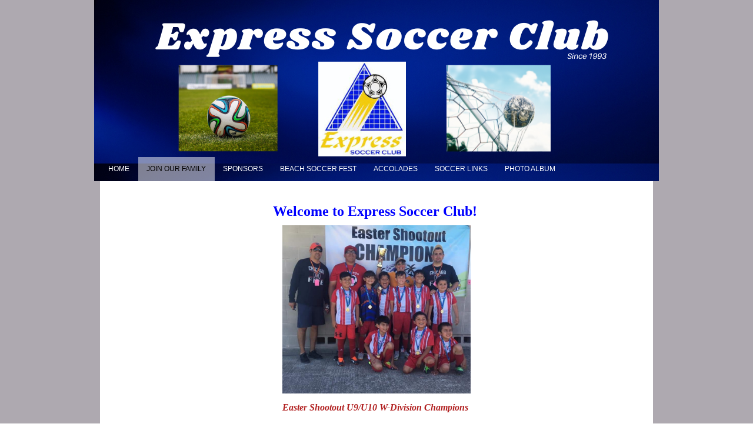

--- FILE ---
content_type: text/html; charset=utf-8
request_url: https://www.ccexpresssoccer.org/Join-the-Express-Dynamo-Family.html
body_size: 11438
content:
<!DOCTYPE html>
<html>
	<head>
		<title></title>					
		<meta name="keywords" content="">
		<meta name="description" content="">
		
		
		<link rel="stylesheet" type="text/css" href="/css/normalize.css?_=1476481955" />
		<link rel="stylesheet" type="text/css" href="/css/base.css?_=1476481955" />
		<link rel="stylesheet" type="text/css" href="/css/template-domain-1153432.css?_=1746078099" />
		
		
	<script src="//ajax.googleapis.com/ajax/libs/jquery/1.6.1/jquery.min.js" type="text/javascript" language="javascript"></script> <script src="/_js/jquery/extensions.js" type="text/javascript" language="javascript"></script> 
						<script type="text/javascript" language="javascript">
							jQuery.noConflict(); 
						</script>
					<!--[if IE]><script type="text/javascript" src="/_js/v2/iequirks-min.js?_=1476481955"></script><![endif]--></head>
	<body>
		
		
		<div class="theme-wrapper">
			<div class="theme-viewport-wide">
				<div class="theme-viewport-page"></div>
			</div>
			<div class="theme-header-wide"></div>
			<div class="theme-page">
				
				<div class="theme-header theme-header-custom" role="img" aria-label="Header Graphic" title="Header Graphic">
					<div class="theme-header-outer">
						<div class="theme-header-inner"></div>
					</div>
				</div>
			
				
				<div class="theme-nav">
	<div class="theme-nav-outer">
		<div class="theme-nav-inner">
			
				<ul class="theme-menu-list">
					
						<li class="theme-menu-item theme-menu-item-off">
							<div class="theme-menu-inner">
								<a class="theme-menu-link" href="/index.html"><span class="theme-menu-before"></span><span class="theme-menu-content">Home</span><span class="theme-menu-after"></span></a>
							</div>
							
								<ul class="theme-submenu-list">
									
										<li class="theme-submenu-item theme-submenu-item-off">
											<div class="theme-submenu-inner">
												<a class="theme-submenu-link" href="/about_us.html"><span class="theme-submenu-before"></span><span class="theme-submenu-content">About Us</span><span class="theme-submenu-after"></span></a>
											</div>
										</li>
									
										<li class="theme-submenu-item theme-submenu-item-off">
											<div class="theme-submenu-inner">
												<a class="theme-submenu-link" href="/feedback_form.html"><span class="theme-submenu-before"></span><span class="theme-submenu-content">Contact Us</span><span class="theme-submenu-after"></span></a>
											</div>
										</li>
									
								</ul>
							
						</li>
					
						<li class="theme-menu-item theme-menu-item-on">
							<div class="theme-menu-inner">
								<a class="theme-menu-link" href="/Join-the-Express-Dynamo-Family.html"><span class="theme-menu-before"></span><span class="theme-menu-content">Join Our Family</span><span class="theme-menu-after"></span></a>
							</div>
							
								<ul class="theme-submenu-list">
									
										<li class="theme-submenu-item theme-submenu-item-off">
											<div class="theme-submenu-inner">
												<a class="theme-submenu-link" href="/Express_Soccer_Recreational_Teams.html"><span class="theme-submenu-before"></span><span class="theme-submenu-content">Express Soccer Rec Teams</span><span class="theme-submenu-after"></span></a>
											</div>
										</li>
									
										<li class="theme-submenu-item theme-submenu-item-off">
											<div class="theme-submenu-inner">
												<a class="theme-submenu-link" href="/express-competitive-play.html"><span class="theme-submenu-before"></span><span class="theme-submenu-content">Express Competitive Play</span><span class="theme-submenu-after"></span></a>
											</div>
										</li>
									
								</ul>
							
						</li>
					
						<li class="theme-menu-item theme-menu-item-off">
							<div class="theme-menu-inner">
								<a class="theme-menu-link" href="/sponsors.html"><span class="theme-menu-before"></span><span class="theme-menu-content">Sponsors</span><span class="theme-menu-after"></span></a>
							</div>
							
						</li>
					
						<li class="theme-menu-item theme-menu-item-off">
							<div class="theme-menu-inner">
								<a class="theme-menu-link" href="/beachfest.html"><span class="theme-menu-before"></span><span class="theme-menu-content">Beach Soccer Fest</span><span class="theme-menu-after"></span></a>
							</div>
							
								<ul class="theme-submenu-list">
									
										<li class="theme-submenu-item theme-submenu-item-off">
											<div class="theme-submenu-inner">
												<a class="theme-submenu-link" href="/beach-fest-contact-info.html"><span class="theme-submenu-before"></span><span class="theme-submenu-content">Contact Info</span><span class="theme-submenu-after"></span></a>
											</div>
										</li>
									
										<li class="theme-submenu-item theme-submenu-item-off">
											<div class="theme-submenu-inner">
												<a class="theme-submenu-link" href="/hotels.html"><span class="theme-submenu-before"></span><span class="theme-submenu-content">Hotels</span><span class="theme-submenu-after"></span></a>
											</div>
										</li>
									
										<li class="theme-submenu-item theme-submenu-item-off">
											<div class="theme-submenu-inner">
												<a class="theme-submenu-link" href="/beachfest-medical-waiver.html"><span class="theme-submenu-before"></span><span class="theme-submenu-content">Medical Waiver</span><span class="theme-submenu-after"></span></a>
											</div>
										</li>
									
								</ul>
							
						</li>
					
						<li class="theme-menu-item theme-menu-item-off">
							<div class="theme-menu-inner">
								<a class="theme-menu-link" href="/accolades.html"><span class="theme-menu-before"></span><span class="theme-menu-content">Accolades</span><span class="theme-menu-after"></span></a>
							</div>
							
								<ul class="theme-submenu-list">
									
										<li class="theme-submenu-item theme-submenu-item-off">
											<div class="theme-submenu-inner">
												<a class="theme-submenu-link" href="/Top-Teams.html"><span class="theme-submenu-before"></span><span class="theme-submenu-content">Top Teams</span><span class="theme-submenu-after"></span></a>
											</div>
										</li>
									
										<li class="theme-submenu-item theme-submenu-item-off">
											<div class="theme-submenu-inner">
												<a class="theme-submenu-link" href="/player-showcase.html"><span class="theme-submenu-before"></span><span class="theme-submenu-content">Player Showcase</span><span class="theme-submenu-after"></span></a>
											</div>
										</li>
									
								</ul>
							
						</li>
					
						<li class="theme-menu-item theme-menu-item-off">
							<div class="theme-menu-inner">
								<a class="theme-menu-link" href="/links.html"><span class="theme-menu-before"></span><span class="theme-menu-content">Soccer Links</span><span class="theme-menu-after"></span></a>
							</div>
							
						</li>
					
						<li class="theme-menu-item theme-menu-item-off">
							<div class="theme-menu-inner">
								<a class="theme-menu-link" href="/photo_album.html"><span class="theme-menu-before"></span><span class="theme-menu-content">Photo Album</span><span class="theme-menu-after"></span></a>
							</div>
							
						</li>
					
				</ul>
			
		</div>
	</div>
</div>
		
				<div class="theme-content">
					
					 <div class="section-webpage-free">
	
		<div class="section-webpage-free-header">
			<p style="text-align: center;"><span style="font-size:24px;"><strong><span style="color:#0000ff;">Welcome to Express Soccer Club!&nbsp;</span></strong></span></p>
<p style="text-align: center;"><strong><span style="color:#0000ff;"><span style="font-size:20px;"><img alt="" src="/i/20200425_163721.jpg" style="width: 320px; height: 286px;" /></span></span></strong></p>
<p style="text-align: center;"><span style="font-size:16px;"><strong><span style="color:#b22222;"><em>Easter Shootout U9/U10 W-Division Champions&nbsp;</em></span></strong></span></p>
<p style="text-align: center;">&nbsp;</p>
<p><span style="font-size:24px;">To sign up for our recreational teams please use the <strong><a href="http://www.ccexpresssoccer.org/f/XP_Reg_Form.pdf">Express Soccer Club Registration Form.&nbsp;</a></strong></span></p>
<p><span style="font-size:24px;">To sign up for our Competitive Club teams, you will use a separate registration form, please ask for it at tryouts.&nbsp;To be eligible for these teams, you must attend<a href="https://www.ccexpresssoccer.org/tryout-application.html"> tryouts.</a> Please keep a look out on our website for Fall and Spring tryout dates. Tryouts for Fall are in May/June and if needed, tryouts for Spring are held in January. For more information visit our <a href="https://www.ccsoccerexpress.citymax.com/express-competitive-play.html">Competitive Teams page</a>.</span></p>
<p>&nbsp;</p>
<div class="section-webpage-columnpage" style="margin: -9px -22px; color: rgb(51, 51, 51); font-family: Verdana; font-size: 13.28px;">
	<table cellspacing="22" class="section-webpage-columnpage-table" style="border-spacing: 22px; table-layout: fixed; overflow-wrap: break-word; overflow: hidden; width: 904px;">
		<tbody>
			<tr>
				<td colspan="4" style="vertical-align: top;">
				<div style="text-align: center; font-family: Garamond, &quot;Times New Roman&quot;, serif; color: rgb(8, 8, 9); font-size: 20px; line-height: 1.4; margin: 0px; padding: 0px;">
					<div style="font-family: Arial, sans-serif; font-size: 18px;">
						<p style="margin: 10px 0px;"><span style="color: rgb(0, 0, 255);"><em><span style="font-size: 24px;"><strong style="font-weight: bold;">Follow us on Facebook:</strong></span></em></span></p>
						<p style="margin: 10px 0px;"><a href="http://Follow us on Facebook:   https://www.facebook.com/ExpressSoccerClub/" onclick="window.open(this.href, '', 'resizable=no,status=no,location=no,toolbar=no,menubar=no,fullscreen=no,scrollbars=no,dependent=no'); return false;"><span style="color: rgb(0, 0, 255);"><em><span style="font-size: 24px;"><strong style="font-weight: bold;">&nbsp;</strong></span></em></span></a><em><strong style="font-weight: bold; font-size: 24px;"><a href="http://Follow us on Facebook:   https://www.facebook.com/ExpressSoccerClub/" onclick="window.open(this.href, '', 'resizable=no,status=no,location=no,toolbar=no,menubar=no,fullscreen=no,scrollbars=no,dependent=no'); return false;"><span style="color: rgb(0, 0, 255);">https://www.facebook.com/ExpressSoccerClub/</span></a></strong></em></p>
					</div>
				</div>
				</td>
			</tr>
		</tbody>
	</table>
</div> 
		</div>
	
</div> 
					
					<div class="theme-footer-content">
						<hr />
<p style="text-align: center;"><span style="font-size:14px;">Express Soccer Club / PO Box 61182 / Corpus Christi TX 78466</span></p>
<hr />
<p style="text-align: center;"><em>Copyright &copy; 2020 Express Soccer Club. &nbsp;All rights reserved.</em></p>

					</div>
				</div>
					
				<div class="theme-footer">
		          <div class="theme-footer-outer">
		            <div class="theme-footer-inner">
		            </div>
		          </div>
		        </div>
			</div>
		</div>
	</body>
</html>

--- FILE ---
content_type: text/css;charset=UTF-8
request_url: https://www.ccexpresssoccer.org/css/template-domain-1153432.css?_=1746078099
body_size: 6192
content:
/f/design/header.png?_=1746078099/f/design/header.png?_=1746078099/f/design/header.png?_=1746078099/f/design/nav-button-off.png?_=1746078099@import url(https://fonts.googleapis.com/css?family=Lato);

.wide {
  width: 100%;
}

html {
  height: 100%;
  margin: 0;
}

body {
  height: 100%;
  margin: 0;
  background-image: url(/f/design/body-bg.jpg?_=1746078099);
  background-position: top center;
  font-family: Verdana;
  font-size: 0.83em;
  color: #333333;
}

h1 {
  font-family: Verdana;
  font-size: 1.5em;
  color: #24389b;
}
h2 {
  font-family: Verdana;
  font-size: 1.5em;
  color: #333333;
}
h3 {
  font-family: Verdana;
  font-size: 1em;
  color: #333333;
}

a {
  color: #284cc2;
}
a:visited {
  color: #284cc2;
}
a:hover {
  color: #284cc2;
}

.theme-wrapper {
  width: 100%;
  height: 100%;
  position: relative;
}

.theme-viewport-wide {
  position: absolute;
  top: 0;
  left: 0;
  width: 100%;
  height:100%;
  background-image: url(/f/design/body-bg.jpg?_=1746078099);
  background-position: top center;
}

.theme-viewport-page {
  margin: 0 auto;
  width: 960px;
  height: 300%;
  background-repeat: repeat-y;
  background-position: 0px 175px;
}

.theme-page {
  margin-left: auto;
  margin-right: auto;
  width: 960px;
  position: relative;
  background-image: url(/f/design/body.png?_=1746078099);
}

.theme-header {
  position: absolute;
  top: 0px;
  left: 0px;
  background-image: url(/f/design/body-bg.jpg?_=1746078099);
  background-position: top center;
  width: 960px;
  height: 308px;
}
.theme-header.theme-header-custom .theme-header-outer {
  background-image: url(/f/design/header-merged.png?_=1746078099);
}

.theme-header-outer {
  background-image: url(/f/design/header.png?_=1746078099);
  width: 960px;
  height: 308px;
}

.theme-header-inner {
  width: 960px;
  height: 308px;
}

.theme-content {
float: left;
margin-top: 336px;
width: 860px;
padding: 0px 50px;
}

.theme-nav {
position: absolute;
left: 10px;
top: 267px;
width: 960px;
height: 40px;
}

ul.theme-menu-list {
  margin: 0;
  padding: 0;
  list-style-type: none;
  display: block;
}

li.theme-menu-item {
  list-style-type: none;
  float: left;
  position:relative;
}

li.theme-menu-item-on a.theme-menu-link {
  color: #000000;
}
li.theme-menu-item-on a.theme-menu-link span.theme-menu-content {
  background: url(/f/design/nav-button-on.png?_=1746078099);
}
li.theme-menu-item-on a.theme-menu-link span.theme-menu-after {
  background: url(/f/design/nav-button-on.png?_=1746078099);
}

li.theme-menu-item-off a.theme-menu-link {
  color: #ffffff;
}
li.theme-menu-item-off a.theme-menu-link span.theme-menu-content {
  background: url(/f/design/nav-button-off.png?_=1746078099);
}
li.theme-menu-item-off a.theme-menu-link span.theme-menu-after {
  background: url(/f/design/nav-button-off.png?_=1746078099);
}
li.theme-menu-item-off a.theme-menu-link:hover {
  color: #333333;
}
li.theme-menu-item-off a.theme-menu-link:hover span.theme-menu-content {
  background: url(/f/design/nav-button-on.png?_=1746078099);
}
li.theme-menu-item-off a.theme-menu-link:hover span.theme-menu-after {
  background: url(/f/design/nav-button-on.png?_=1746078099);
}

a.theme-menu-link {
  font-family: Arial;
  font-weight: normal;
  font-size: 12px;
  line-height: 13px;
  font-variant: normal;
  text-transform: uppercase;
  text-decoration: none;
  float: left;
  display: block;
  height: 40px;
cursor: pointer;

}
a.theme-menu-link span.theme-menu-after {
  background-position: right top;
}

span.theme-menu-content {
display: block;
float: left;
padding-left: 14px;
padding-top: 14px;
padding-bottom: 14px;
}

span.theme-menu-after {
  display: block;
float: left;
width: 15px;
height: 41px;
}

ul.theme-submenu-list {
  margin: 0;
  padding: 0;
  list-style-type: none;
  display: block;
  padding-bottom: 2px;
  position: absolute;
  left: -2000px;
  top: 41px;
  /* background-color: #C0C0C0;*/
opacity:0.95;
filter:alpha(opacity=95); /* For IE8 and earlier */
  z-index:9999;
}

li.theme-menu-item:hover > ul.theme-submenu-list {
  left: 0;
}

li.theme-submenu-item {
  display: block;
  padding: 1px 0px 0px 0px;
}

a.theme-submenu-link {
  font-family: Arial;
  font-weight: normal;
  font-size: 12px;
  line-height: 13px;
  font-variant: normal;
  text-transform: uppercase;
  text-decoration: none;
  display: block;
  float: none;
  height: 46px;
  cursor: pointer;
  color: #ffffff;
  background-color: #333333;
  height: auto;
white-space: nowrap;
}

span.theme-submenu-content {
  display: block;
float: left;
padding-left: 14px;
padding-top: 14px;
padding-bottom: 13px;
padding-right: 14px;
}

span.theme-submenu-after {
display: block;
/* float: left; */
width: 15px;
height: 42px;
}

a.theme-submenu-link:hover {
  color: #333333;
  background-color: #999999;
}

/* li.theme-submenu-item-on a.theme-submenu-link span.theme-submenu-content {
  background: url(/f/design/nav-button-on.png?_=1746078099);
}
li.theme-submenu-item-on a.theme-submenu-link span.theme-submenu-after {
  background: url(/f/design/nav-button-on.png?_=1746078099);
}

li.theme-submenu-item-off a.theme-submenu-link {
  color: #ffffff;
}
li.theme-submenu-item-off a.theme-submenu-link span.theme-submenu-content {
  background: url(/f/design/nav-button-off.png?_=1746078099);
}
li.theme-submenu-item-off a.theme-submenu-link span.theme-submenu-after {
  background: url(/f/design/nav-button-off.png?_=1746078099);
}
li.theme-submenu-item-off a.theme-submenu-link:hover {
  color: #333333;
}
li.theme-submenu-item-off a.theme-submenu-link:hover span.theme-submenu-content {
  background: url(/f/design/nav-button-on.png?_=1746078099);
}
li.theme-submenu-item-off a.theme-submenu-link:hover span.theme-submenu-after {
  background: url(/f/design/nav-button-on.png?_=1746078099);
} */